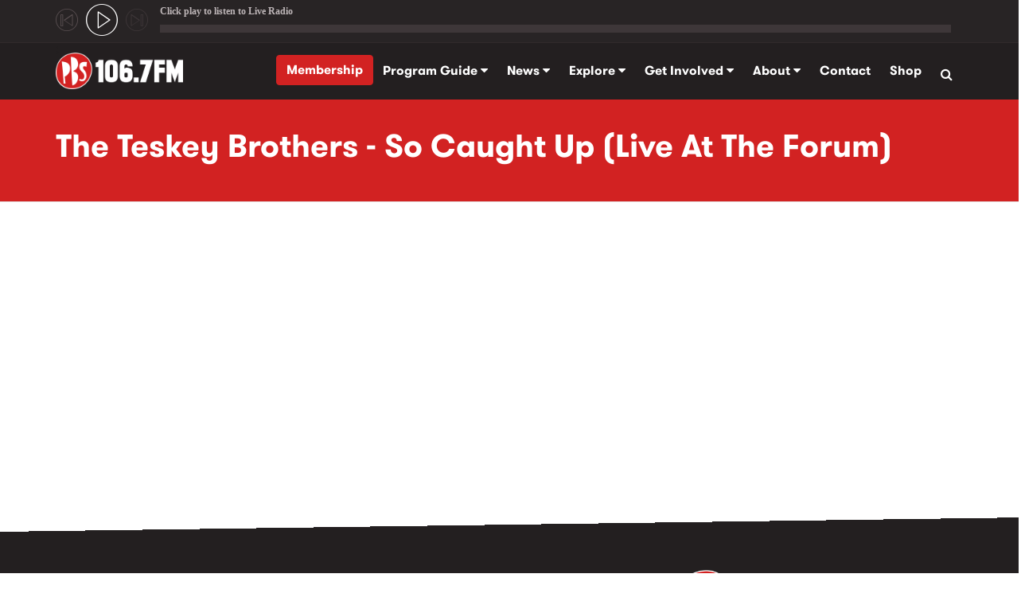

--- FILE ---
content_type: text/javascript
request_url: https://www.pbsfm.org.au/sites/default/files/js/js_hEkSf0VAeAQ86b2JCUybzL3yewcB31UYnfZIuRU0e5U.js
body_size: 3123
content:
/**
 * @file
 * JS for Radix.
 */
(function ($, Drupal, window, document, undefined) {
  // Allow dropdown links to be clickable by showing dropdowns on hover/focus.
  Drupal.behaviors.radix_dropdown = {
    attach: function(context, setting) {
      var dropdown_disabled = false;

      // Prevent the dropdown from re-opening if a menu link was focused before
      // the window was re-focused.
      $(window).focus(function() {
        dropdown_disabled = true;
        setTimeout(function () {
          dropdown_disabled = false;
        }, 0);
      });

      $('.dropdown').once('radix-dropdown', function() {
        var dropdown = this;

        // Helper function to show the dropdown.
        function show() {
          if (!$(dropdown).hasClass('open') && !dropdown_disabled) {
            $('>[data-toggle="dropdown"]', dropdown).trigger('click.bs.dropdown');
          }
        }

        // Helper function to hide the dropdown.
        function hide() {
          if ($(dropdown).hasClass('open')) {
            $('>[data-toggle="dropdown"]', dropdown).trigger('click.bs.dropdown');
          }
        }

        // Show dropdown on hover and focus.
        $(this).on('mouseenter.radix.dropdown', function(e) {
          show();
        });
        $(this).on('mouseleave.radix.dropdown', function() {
          hide();
        });
        $(this).on('focusin.radix.dropdown', function() {
          show();
        });

        $(this).on('keydown.radix.dropdown', function(e) {
          // Prevent up/down arrow from doing anything -- they conflict with
          // using focus to show the dropdown, and the default Bootstrap keydown
          // handler will trigger our click handler to visit the link.
          if (e.keyCode == 38 || e.keyCode == 40) {
            return false;
          }
          // Show/hide dropdown with spacebar.
          if (e.keyCode == 32) {
            $('>[data-toggle="dropdown"]', dropdown).trigger('click.bs.dropdown');
            return false;
          }
          // Hide the dropdown with the escape hey.
          if (e.keyCode == 27) {
            // Leave focus on the parent after it's hidden.
            $('>[data-toggle="dropdown"]', dropdown).focus();
            hide();
            return false;
          }
        });

        // Allow a.dropdown-toggle to be clickable.
        if ($(this).has('> a.dropdown-toggle')) {
          $(this).on('click.radix.dropdown', function(e) {
            var $target = $(e.target);
            if ($target.parent().get(0) == dropdown && $target.is('a.dropdown-toggle') && $target.attr('href')) {
              e.preventDefault();
              window.location.href = $target.attr('href');
            }
          });
        }
      });

      // Make submenus work.
      $('.dropdown-submenu').once('radix-dropdown', function() {
        var dropdown = this,
            toggle = $(dropdown).children('.dropdown-toggle'),
            menu = $(dropdown).children('.dropdown-menu');

        function show() {
          $(dropdown).addClass('open');
        }

        function hide() {
          $(dropdown).removeClass('open');
        }

        $(dropdown)
          .on('mouseenter.radix.dropdown', show)
          .on('mouseleave.radix.dropdown', hide)
          .on('focusin.radix.dropdown', show);
      });

      // Hide dropdowns when focus is lost.
      $('body').once('radix-dropdown').on('focusout.radix.dropdown', function(e) {
        var parent = $(e.target).closest('li.radix-dropdown-processed.open').get(0);
        if (parent) {
          // Defer to after all handlers so we can see where focus landed.
          setTimeout(function () {
            // Don't do anything if no element is focused - that can only
            // happen with the mouse and this is meant to close the menu
            // when the keyboard is used to change focus.
            if (!document.activeElement || document.activeElement === document.body) {
              return;
            }
            // Hide the parent if it doesn't contain the now focused element
            // and is still open.
            if (!parent.contains(document.activeElement) && $(parent).hasClass('open')) {
              if ($(parent).hasClass('dropdown-submenu')) {
                $(parent).removeClass('open');
              }
              else {
                $(parent).trigger('click.bs.dropdown');
              }
            }
          }, 0);
        }
      });

    }
  };

  // Bootstrap tooltip.
  Drupal.behaviors.radix_tooltip = {
    attach: function(context, setting) {
      if ($.fn.tooltip) {
        $("[data-toggle='tooltip']").tooltip();
      }
    }
  };

  // Bootstrap popover.
  Drupal.behaviors.radix_popover = {
    attach: function(context, setting) {
      if ($.fn.popover) {
        $("[data-toggle='popover']").popover();
      }
    }
  };

  $(document).ready(function() {
    // Show first tab by default.
    // Ignore the "primary" tabs on the node edit page.
    if ($.fn.tab) {
      var tabs = $('.nav-tabs').not('.primary');
      tabs.children('li').first().find('a').tab('show');

      if (hash = window.location.hash) {
        $('.nav-tabs > li > a[href$="' + hash + '"]').tab('show');
      }
    }
  });
})(jQuery, Drupal, this, this.document);
;
/**
 * @file
 * Custom scripts for theme.
 */
(function ($) {
  'use strict';

  window.station = { callSign: '3pbs', preferredName: 'PBS 106.7FM' };
  window.stationCallSign = window.station.callSign;

  window.json = {
    player: {
      fm: {
        guideId: 'fm',
        guideName: 'PBS 106.7FM',
        enableAudioEditor: true,
        browserReplayUrlTemplate: 'https://airnet.org.au/omnystudio/3pbs/???PROGRAM???/???EPISODE???/aac_mid.m4a',
        browserLiveStreamUrl: 'https://playerservices.streamtheworld.com/api/livestream-redirect/3PBS_FMAACHIGH.aac?dist=3pbswebsite'
      },
      other1: {
        guideId: 'other1',
        guideName: 'PBS 106.7FM Digital',
        enableAudioEditor: true,
        browserReplayUrlTemplate: 'https://airnet.org.au/omnystudio/3pbs-d/???PROGRAM???/???EPISODE???/aac_mid.m4a',
        browserLiveStreamUrl: 'https://playerservices.streamtheworld.com/api/livestream-redirect/3PBS_FMAACHIGH.aac?dist=3pbswebsite'
      }
    },
    station: { callSign: '3pbs', preferredName: 'PBS 106.7FM' }
  };
  window.showReactAudioPlayer = true;

  //Add class to change player display.
  $(window).scroll(function () {
    var topOffset = 70;
    if ($(this).scrollTop() > topOffset) {
      $('#persistent-audio').addClass('player-small');
      $('.amrappagesFrame').addClass('player-small');
    } else {
      $('#persistent-audio').removeClass('player-small');
      $('.amrappagesFrame').addClass('player-small');
    }
    if ($(this).scrollTop() < topOffset) {
      $('nav').addClass('navbar-large');
    } else {
      $('nav').removeClass('navbar-large');
    }
  });

  Drupal.behaviors.actionPBS = {
    attach: function (context, settings) {
      this.initSearch();

      this.initFileLinks();

      // @todo: Move this to pbs_core module.
      this.initAjaxPages(context, settings);
    },

    initSearch: function () {
      var $dropdown = $('.navbar .search-dropdown');
      var $toggleBtn = $('.navbar-right .dropdown-search');

      $toggleBtn.click(function () {
        $toggleBtn.fadeToggle('open');
        $toggleBtn.toggleClass('hide');
        $dropdown.toggleClass('hide');
        $dropdown.find('.form-text').focus();
      });
    },

    initPlayer: function () {
      // brute force method
      // function try_appendChild (attempt) {
      //   /* Poll until the position exists.  Give up after 60 secs */
      //   if (typeof airnet_loadAmrapPlayer === 'undefined') {
      //     if (attempt < 600) {
      //       setTimeout(function () {
      //         try_appendChild(attempt + 1);
      //       }, 100);
      //     }
      //     return 'done';
      //   } else {
      //     if ($('#amrap-player iframe').length === 0) {
      //       airnet_loadAmrapPlayer();
      //     }
      //     return 'head';
      //   }
      // }
      // try_appendChild(0);
      // Load player only if it has not been previously loaded.
    },

    initFileLinks: function (context, settings) {
      // Mark all links to files to open in a new tab.
      $('#page-wrapper a[href*="sites/default/files"]', context).attr('target', '_blank');
    },

    initAjaxPages: function (context, settings) {
      var self = this;

      // Prevent Radix dropdown to trigger click.
      $('.dropdown').off('click.radix.dropdown');
      // Load Amrap widgets. Note that we load widgets only once per normal
      // (non-ajaxed) page load, despite if there are widgets on the page or
      // not, and let Amrap scripts handle URL hash tracking to handle future
      // reloads.
      // @see https://airnet.org.au/docs/spa.html
      if (typeof airnet_auto !== 'undefined') {
        // This will load all widgets, but the player.

        airnet_auto(1);

        // We have to wait for all scripts to load in order to have a function
        // that loads the player, so we are binding to generic message event
        // (as there is no better namespaced event name) and calling
        // initialisation of the player. Note that player init should knows
        // how to prevent double loading.
        // if (!window.frameElement) {
        //   let player = document.getElementById('amrap-player');
        //   if (player && document.querySelector('script[data-id="positioner"]')) {
        //     self.initPlayer();
        //   }
        // }

        $(window).on('message', function () {});
      }

      $(window).bind('ajaxPages.afterContent', function () {
        self.initFileLinks(context, settings);

        // Forcefully run ads behaviours in document context.
        Drupal.behaviors.ad.attach(document, settings);

        // Render Re-captcha, if grecaptcha is available on the page.
        if (typeof grecaptcha !== 'undefined') {
          $('.g-recaptcha', context).once('drupal-recaptcha').each(function () {
            grecaptcha.render(this, $(this).data());
          });
        }
      });
    }
  };
})(jQuery);
;
